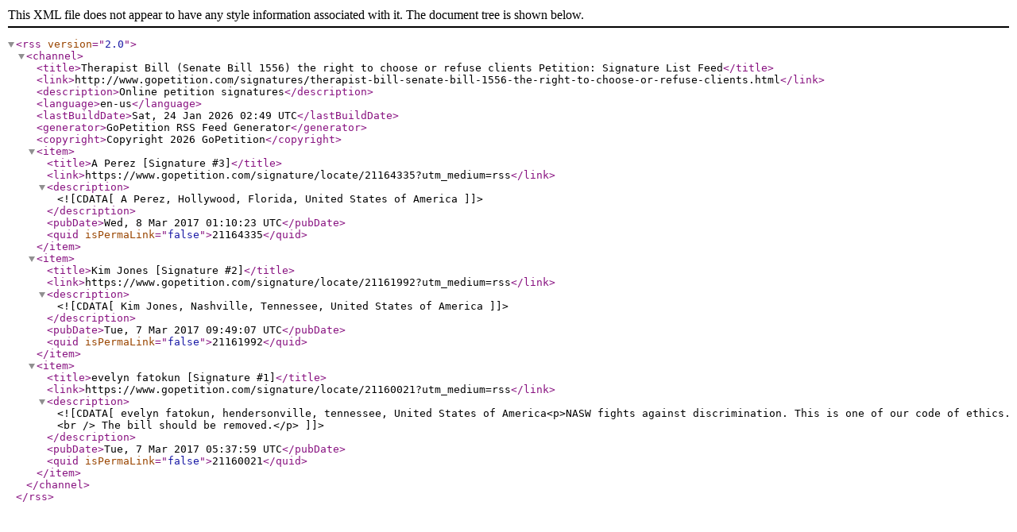

--- FILE ---
content_type: text/xml;charset=UTF-8
request_url: https://www.gopetition.com/rss/signatures/therapist-bill-senate-bill-1556-the-right-to-choose-or-refuse-clients
body_size: 448
content:
<?xml version="1.0" encoding="UTF-8"?>
<rss version="2.0">
  <channel>
    <title>Therapist Bill (Senate Bill 1556) the right to choose or refuse clients Petition: Signature List Feed</title>
    <link>http://www.gopetition.com/signatures/therapist-bill-senate-bill-1556-the-right-to-choose-or-refuse-clients.html</link>
    <description>Online petition signatures</description>
    <language>en-us</language>
    <lastBuildDate>Sat, 24 Jan 2026 02:49 UTC</lastBuildDate>
    <generator>GoPetition RSS Feed Generator</generator>
    <copyright>Copyright 2026 GoPetition</copyright>
    <item>
      <title>A Perez [Signature #3]</title>
      <link>https://www.gopetition.com/signature/locate/21164335?utm_medium=rss</link>
      <description><![CDATA[A Perez, Hollywood, Florida, United States of America]]></description>
      <pubDate>Wed, 8 Mar 2017 01:10:23 UTC</pubDate>
      <quid isPermaLink="false">21164335</quid>
    </item>
    <item>
      <title>Kim Jones [Signature #2]</title>
      <link>https://www.gopetition.com/signature/locate/21161992?utm_medium=rss</link>
      <description><![CDATA[Kim Jones, Nashville, Tennessee, United States of America]]></description>
      <pubDate>Tue, 7 Mar 2017 09:49:07 UTC</pubDate>
      <quid isPermaLink="false">21161992</quid>
    </item>
    <item>
      <title>evelyn fatokun [Signature #1]</title>
      <link>https://www.gopetition.com/signature/locate/21160021?utm_medium=rss</link>
      <description><![CDATA[evelyn fatokun, hendersonville, tennessee, United States of America<p>NASW fights against discrimination. This is one of our code of ethics.<br />
The bill should be removed.</p>]]></description>
      <pubDate>Tue, 7 Mar 2017 05:37:59 UTC</pubDate>
      <quid isPermaLink="false">21160021</quid>
    </item>
  </channel>
</rss>
